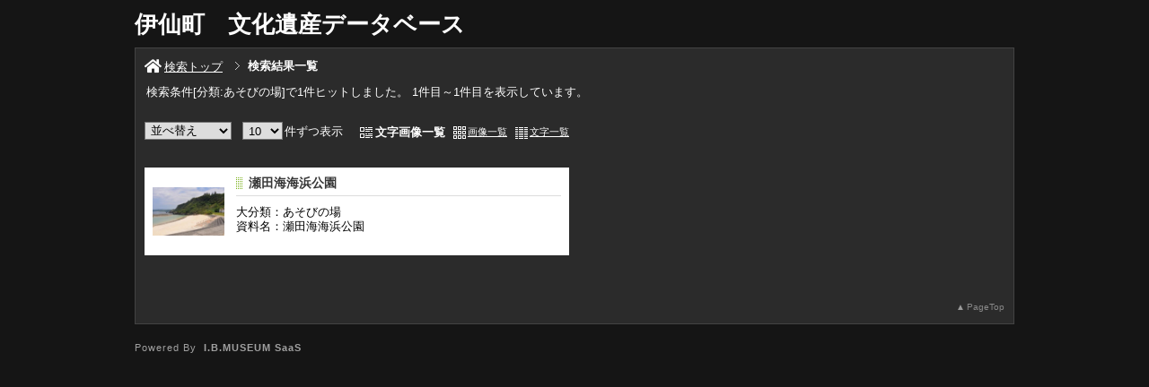

--- FILE ---
content_type: text/html;charset=utf-8
request_url: https://jmapps.ne.jp/isen/list.html?keywords=&kwd_and_or=and&bunrui=13&f2=&list_type=LLA001&list_count=10&title_query=yes
body_size: 16253
content:

<!DOCTYPE html>
<html lang="ja">
<head>
<meta charset="UTF-8" />
<meta name="keywords" content="文化遺産データベース,伊仙町" />

<meta name="description" content="伊仙町の文化遺産データベースです" />

<meta name="referrer" content="origin"><meta name="viewport" content="width=device-width, initial-scale=1.0, minimum-scale=0.5, maximum-scale=4.0, user-scalable=yes">

<title>検索結果一覧 - 検索条件[分類:あそびの場] | 文化遺産データベース | 伊仙町</title>

<link rel="stylesheet" type="text/css" media="all" href="ver_2/website00/css/common/func/import.css?v=1213a" />
<link rel="stylesheet" type="text/css" media="all" href="ver_2/website00/css/common/list.css?v=1213a" />

<link rel="stylesheet" type="text/css" media="all" href="ver_2/website00/css/design/STD002GRE.css" />

<link rel=stylesheet type="text/css" href="./font-awesome-4.6.3/css/font-awesome.css" media="screen, print">
<link rel="stylesheet" href="https://use.fontawesome.com/releases/v5.4.1/css/all.css" integrity="sha384-5sAR7xN1Nv6T6+dT2mhtzEpVJvfS3NScPQTrOxhwjIuvcA67KV2R5Jz6kr4abQsz" crossorigin="anonymous">
<link href="https://fonts.googleapis.com/css?family=Lato:300,400" rel="stylesheet">

<!--[if lt IE 9]>
<link rel="stylesheet" type="text/css" media="all" href="ver_2/website00/css/common/func/old_ie.css" />
<script type="text/javascript" src="ver_2/website00/js/html5.js"></script>
<![endif]-->

<script type="text/javascript" src="ver_2/website00/js/jquery/jquery.js"></script>
<script type="text/javascript" src="ver_2/website00/js/common.js?v=106f"></script>

<script type="text/javascript" src="ver_2/website00/js/jquery/jquery.leanModal.min.js"></script>

<script type="text/javascript" src="ver_2/website00/js/jquery/ofi.min.js"></script>



<style type="text/css">
<!--

-->
</style>

<style type="text/css">
<!--
body.FOR001 #areaContents,
html:not(.FOR001) {
}
body.FOR001 #areaContents,
html:not(.FOR001) {
	background-repeat: no-repeat;
	background-position:center center;
	background-repeat:repeat;
	
}

/*サイト幅*/
body.SIM003 header,
body.SIM003 .wrapper-contents,
body.SIM003 footer,
body.FOR001 #header,
body.FOR001 #footer,
body.FOR001 .wrapper-contents,
body:not(.FOR001):not(.SIM003):not(.ELE001) #wrapperAll {
	width:95%;
}

/* 画像クロップ */

ul.type-pict li dl img {

}
ul.type-mix li img {
}

canvas#model_canvas,
iframe#videoYoutubeIframe,
#blockPhoto img#pict,
#blockPhoto img#bookpict{
/* 初期値 幅:360px×高:300px はdet.css で定義 */
			height:300px;
	
	width:360px;
}


#blockPhoto {
	width:360px;

}

canvas#model_canvas,
#blockPhoto img#pict,
#blockPhoto img#bookpict{
	object-fit:contain;
  	font-family: 'object-fit: contain;'
}



-->
</style>
<link rel="stylesheet" type="text/css" media="screen and (max-width: 770px)" href="ver_2/website00/css/design/theme/sp/std002_sp.css?v=1213a">
<script type="text/javascript" src="ver_2/website00/js/sp.js"></script>

<link rel="stylesheet" type="text/css" media="screen and (max-width: 770px)" href="ver_2/website00/css/common/func/det_pict_sp.css?v=202210
31a">



<script type="text/javascript">
 	var defaultValue = "";
	//var isCrop = "";
	var isResponsive = "1";
	var listType = "LLA";
	var themeId = "STD002";
</script>

<script type="text/javascript">
<!--
function sw_page(p) {
	document.search.page.value = p;
	$("#listResultNaviCategory").val('data_id');
	document.search.submit();
}

function quick_sort(item) {
	// #991
	var sort_type = 'asc';
	var sort_field = 'data_id';
	var direction = 'asc';
	if (sort_field == item && sort_type == 'asc') direction = 'desc';
	$('#listResultNaviCategory').val(item);
	document.search.sort_type.value = direction;
	document.search.submit();
}

function locate_by_order() {
	if ($('#listResultNaviCategory').val() == '') return;

    var asc_or_desc = "asc";
    if ($('#listResultNaviCategory option:selected').hasClass("desc")) {
        asc_or_desc = "desc";
    }

	document.search.sort_type.value = asc_or_desc;
	document.search.submit();
}

function change_list_count() {
	$("#listResultNaviCategory").val('data_id');
	document.search.page.value = 1;
	document.search.submit();
}

function locate_by_list(list_type) {
	document.search.list_type.value = list_type;
	document.search.btn_list_type.value = "yes";
	document.search.submit();
}
function popup_pict_view(data_id, shiryo_data_id) {
	window.open("pictview.html?data_id="+data_id+"&shiryo_data_id="+shiryo_data_id, "_blank", "width=700px,height=500px");
}

-->
</script>

<script type="text/javascript">
$(function(){
	$(".menu").click(function(e) {
		window.location.href = "./det.html?data_id=" + $(this).find("input[type=hidden]").val();
		e.preventDefault();
    });
});

</script>

<script type="text/javascript">
$(document).ready(function(){
    $('.accordion_head').click(function() {
        $(this).next().slideToggle();
		$(this).toggleClass("open");
    }).next().hide();
});
</script>


<meta property="og:locale" content="ja_JP">


<meta property="og:site_name" content="伊仙町 - 文化遺産データベース">
<meta property="og:title" content="検索結果一覧 - 検索条件[分類:あそびの場] | 文化遺産データベース | 伊仙町">
<meta property="og:url" content="https://jmapps.ne.jp/isen/">

<meta property="og:type" content="article">

<meta property="og:description" content="伊仙町の文化遺産データベースです">

<meta property="og:image" content="">
<meta name="twitter:card" content="summary_large_image">


</head>

<body id="list" class="STD002 STD002GRE ja responsive">




<div id="wrapperAll" class="LLA">

	  

	<header id="header">
		<hgroup id="headerTop">
			<h1 id="siteId"><a href="./index.html" target="_self" rel="noopener noreferrer"><p>伊仙町　文化遺産データベース</p></a></h1>
			<h2 id="siteOutline" class="clearTxt">伊仙町</h2>
		</hgroup>
        
		


    
    
	


		<div class="wrapper">
		</div><!-- /.wrapper-->
	</header>


<script type="text/javascript">
	var color = $('#headerTop p').css('color');
	$('#header_opt_contents_1').css('color', color);
	$('#header_opt_contents_2').css('color', color);
	$('#header_opt_anchor_1').css('color', color);
	$('#header_opt_anchor_2').css('color', color);
	$('#blockFontSize').css('color', color); //#990
	$('#fsdcl_small').css('color', color); //#990
	$('#fsdcl_standard').css('color', color); //#990
	$('#fsdcl_large').css('color', color); //#990	
</script>

	<div id="areaContents">
	<article class="wrapper-contents">

		<form action="./list.html" method="get" name="search">
			
															<input type="hidden" id="is_pub_mode" name="is_pub_mode" value="1" />
																		<input type="hidden" id="museum_sub_domain" name="museum_sub_domain" value="isen" />
																								<input type="hidden" id="kwd_and_or" name="kwd_and_or" value="and" />
																								<input type="hidden" id="f2" name="f2" value="" />
																											<input type="hidden" id="hlvl" name="hlvl" value="1" />
			<input type="hidden" id="bunrui" name="bunrui" value="13" />

						<input type="hidden" id="uni_museum" name="uni_museum" value="" />
			
						<input type="hidden" id="attach_img" name="attach_img" value="" />
						<input type="hidden" id="keywords" name="keywords" value="" />
            <input type="hidden" id="kwd_and_or" name="kwd_and_or" value="and" />
			<input type="hidden" id="search_type" name="search_type" value="keyword" />
			<input type="hidden" id="sort_type" name="sort_type" value="asc" />
			<input type="hidden" id="page" name="page" value="1" />
			<input type="hidden" id="list_type" name="list_type" value="LLA" />
			<input type="hidden" id="btn_list_type" name="btn_list_type" value="yes" />
			<input type="hidden" id="list_count" name="list_count" value="10" />

			<input type="hidden" id="title_query" name="title_query" value="no" />

            <section id="blockUpper">
				


<nav id="panList">
	<ul>
    	<li><a href="./index.html" id="panListHome"><i class="fa fa-home"></i>検索トップ</a></li>
	        <li><strong>検索結果一覧</strong></li>
    
	    </ul>
</nav><!--/panList -->

				
				<article id="blockOption">
                    <p id="msgHitCnt">検索条件[分類:あそびの場]で1件ヒット<span>しました</span>。 1件目～1件目<span>を表示しています</span>。</p>

                        <div class="wrapper">

                            <div id="blockSort">
                            	<!--並べ替え -->
								<label for="listResultNaviCategory">並べ替え</label>
                                <select name="sort_field" id="listResultNaviCategory" onchange="locate_by_order();">
                                	<option value=""><span class="default">並べ替え</span>&nbsp;</option>
                                    <option value="title" class="asc"  ><span class="default">資料名 昇順</span>&nbsp;</option>
                                    <option value="title" class="desc" ><span                >資料名 降順</span>&nbsp;</option>
                                                                    <option value="f2" class="asc"  >大分類 昇順&nbsp;</option>
                                    <option value="f2" class="desc" >大分類 降順&nbsp;</option>
                                                                    <option value="title" class="asc"  >資料名 昇順&nbsp;</option>
                                    <option value="title" class="desc" >資料名 降順&nbsp;</option>
                                                                </select>
                        	</div><!--/blockSort -->

						                            <p id="changeCnt">
								<label for="list_count">表示件数</label>
                            	<select id="list_count" name="list_count" onChange="change_list_count()">
								                                                                    <option id="list_count5" value="5">5</option>
                                                                    <option id="list_count10" value="10" selected>10</option>
                                                                    <option id="list_count20" value="20">20</option>
                                                                    <option id="list_count50" value="50">50</option>
                                                                    <option id="list_count100" value="100">100</option>
                                                                </select>件ずつ表示                            </p><!--/changeCnt -->
                        
                            <ul id="changeListType">
                                <li id="btnLLC" class="link-on"><a href="javascript:locate_by_list('LLC')">文字画像一覧</a></li>
                                <li id="btnLLG"><a href="javascript:locate_by_list('LLG')">画像一覧</a></li>
                                <li id="btnLLM"><a href="javascript:locate_by_list('LLM')">文字一覧</a></li>
                            </ul><!--/changeListType -->
                        
                            <nav id="navPager">
                            	<!--ページめくりボタン -->
                                <ul>
                                                                    </ul>
                            </nav><!--/navPager -->
                         </div><!--/wrapper -->

                 </article><!--/blockOption -->

            </section><!--/blockUpper -->

			<section id="blockDoc">
                 <article>


                <div id="listResult">

                
<script type="text/javascript">
$(function(){
	var pict_w = 80;
	var pict_h = 80;
	

	var txt_w = $('ul.type-mix dl').width();	//テキストエリアサイズ
	listMix(pict_w, pict_h, txt_w);

	
	var timer = false;
	$(window).resize(function() {
		if (timer !== false) {
			clearTimeout(timer);
		}
		timer = setTimeout(function() {
			console.log('resized');
		listMix(pict_w, pict_h, txt_w);
		}, 200);
	});

	
});
</script>

						<ul class="type-mix">
                        

                            <li class="menu">

								<div class="container">
                                    <p>
										<img src="ver_2/website00/cmn_img/copy_guard.png" class="gurd-dmy-img" alt="" />
										<img src="./pict.html?pict_size=m&data_id=1036&dt=20210603_1" alt="『瀬田海海浜公園』の画像" oncontextmenu="return false" />
									</p>
                                    <dl>
                                        <dt><a href="./det.html?data_id=2565">瀬田海海浜公園</a></dt>
                                        <dd>
                                            大分類：あそびの場<br />                                            資料名：瀬田海海浜公園<br />                                                                                </dd>
                                    </dl><input type="hidden" value="2565" />
                                </div>
                            </li>

						</ul>        
                        

                </div><!-- /listResult -->
				
                <nav id="navPager" class="block-bottom">
                    <!--ページめくりボタン -->
                    <ul>
                                            </ul>
                </nav><!--/navPager -->


				</article>
                
				


    



                
        		<p id="pageTop"><a href="#header">PageTop</a></p>
                
			</section><!--/blockDoc -->
		</form>

    </article><!--/wrapper-contents -->
	</div><!-- /areaContents -->


    

<link rel="stylesheet" type="text/css" media="all" href="ver_2/website00/js/jquery/jquery.treeview.css" />
<script type="text/javascript" src="ver_2/website00/js/jquery/jquery.treeview.js"></script>

<script type="text/javascript">
<!--
	var isResponsive = "1";

	function clear_selected_bunrui() {
		var win_w = $(window).width();
		document.getElementById('hlvl').value = "";
		document.getElementById('bunrui').value = "";
		$("div#selected_bunrui_name span").html(namePath.split('|').join(' > '));
	  	
		if (isResponsive == "1" && win_w <= 770) {
			bunruiLabelOnOff();
		}
	}
	function selectBunrui(hlvl, idPath, namePath){
		document.getElementById('hlvl').value = hlvl;
		document.getElementById('bunrui').value = idPath;
		$("div#selected_bunrui_name span").html(namePath.split('|').join(' > '));
		close_modal('#modal_message');
	}
	function close_modal(modal_id){
		var win_w = $(window).width();
		$("#lean_overlay").fadeOut(200);
		$(modal_id).css({ 'display' : 'none' });
		
		if (isResponsive == "1" && win_w <= 770) {
			bunruiLabelOnOff();
		}
	}
	$(function(){
	    $('a[rel*=leanModal]').leanModal({closeButton: ".modal_close" });
	});
	$(document).ready(function(){ $("#type_tree").treeview({ collapsed : true, animated : "fast" }); });
-->
</script>

<div id="modal_message" style="display:none;" class="search_bunrui">
	<div id="wrap">
        
        <div id="popup-header">
            <h2><span>■</span>分類を選択してください</h2>
            <a class="modal_close" id="modal_close" href="#" onclick="javascript:clear_selected_bunrui()"></a>
        </div><!--/#popup-header -->
        
        <p class="msg">ボタンをクリックすると、その下の階層が展開します。</p>
        
        <div id="popup-body">
                </div><!--/#popup-body -->
    </div><!--/#wrap -->
</div><!--/#modal_message -->
    

	
<footer id="footer">
	<div class="wrapper">

       	<p>Powered By<strong>I.B.MUSEUM SaaS</strong></p>
    
	</div><!--/.wrapper -->
</footer>
</div><!-- /wrapperAll -->
</body>
</html>

--- FILE ---
content_type: text/css
request_url: https://jmapps.ne.jp/isen/ver_2/website00/css/design/STD002GRE.css
body_size: 1932
content:
@charset "UTF-8";

/* ---------------------------------------------------------------------
*
*    テーマCSS読み込み・カラー指定用
*
* ------------------------------------------------------------------- */

@import "theme/standard002.css";

#listSakka ul li a,
#btnAllView,
#navPager li a,
#navBookPager a,
#navZoom a,
#blockBtn ul li button {
	background: #7a914d; /* Old browsers */
	background: -moz-linear-gradient(top,  #7a914d 0%, #637d2f 3%, #567026 48%, #536d23 52%, #476214 55%, #3c560e 86%, #39540b 100%); /* FF3.6-15 */
	background: -webkit-linear-gradient(top,  #7a914d 0%,#637d2f 3%,#567026 48%,#536d23 52%,#476214 55%,#3c560e 86%,#39540b 100%); /* Chrome10-25,Safari5.1-6 */
	background: linear-gradient(to bottom,  #7a914d 0%,#637d2f 3%,#567026 48%,#536d23 52%,#476214 55%,#3c560e 86%,#39540b 100%); /* W3C, IE10+, FF16+, Chrome26+, Opera12+, Safari7+ */
	filter: progid:DXImageTransform.Microsoft.gradient( startColorstr='#7a914d', endColorstr='#39540b',GradientType=0 ); /* IE6-9 */
}

#listSakka ul li a:hover,
#btnAllView:hover,
#navPager li a:hover,
#navBookPager a:hover,
#navZoom a:hover,
#blockBtn ul li button:hover {
	background: #a7a267; /* Old browsers */
	background: -moz-linear-gradient(top, #a7a267 0%, #97924c 3%, #918d48 52%, #888339 55%, #837e36 100%); /* FF3.6-15 */
	background: -webkit-linear-gradient(top, #a7a267 0%,#97924c 3%,#918d48 52%,#888339 55%,#837e36 100%); /* Chrome10-25,Safari5.1-6 */
	background: linear-gradient(to bottom, #a7a267 0%,#97924c 3%,#918d48 52%,#888339 55%,#837e36 100%); /* W3C, IE10+, FF16+, Chrome26+, Opera12+, Safari7+ */
	filter: progid:DXImageTransform.Microsoft.gradient( startColorstr='#a7a267', endColorstr='#837e36',GradientType=0 ); /* IE6-9 */
}
.menu:hover * {
	color:#617c2e;
}

ul.type-pict li a,
ul.type-mix dl dt a {
	background-image:url(../../cmn_img/theme/standard002/list_icon_green.png);
}

--- FILE ---
content_type: text/css
request_url: https://jmapps.ne.jp/isen/ver_2/website00/css/design/theme/standard002.css
body_size: 9752
content:
@charset "UTF-8";

/* ---------------------------------------------------------------------
*
*    ■スタンダード②用のCSS
*
* ------------------------------------------------------------------- */

html {
	color:#fff;
	background: #151515;
}
body {
	padding: 0 0 10px;
}
#wrapper {
	width: 960px;
	margin: 0 auto;
}

#areaContents {
	margin: 0 0 20px;
	padding: 10px;
	background-color:#2b2b2b;
	border:1px solid #434343;
}

a {
	color: #ffffff;
	text-decoration: none;
}
a:hover {
	text-decoration: underline;
}


/* ■■■■■■■■ 共通パーツ ■■■■■■■■ */

#headerTop p {
	padding-bottom:10px;
}
#index ul.block-share-btn {
	top:12px;
	bottom:auto;
	right:0px;
}
#det ul.block-share-btn {
	top:10px;
	right:20px;
}

#panList {
	padding-top:0px;
	padding-bottom:12px;
}
#panList a,
#panList strong {
	background: url(../../../cmn_img/panlist_arrow_gray.png) no-repeat left center;
}

/* ボタン */
#btnAllView,
#navPager li a,
#navBookPager a,
#navZoom a,
#blockBtn ul li button {
	font-size:14px;
	color:#fff;
	border-radius:3px;
}

#listSakka ul li a,
#btnAllView,
#navPager li a,
#navBookPager a,
#navZoom a,
#blockBtn ul li button {
	box-shadow:2px 2px 2px rgba(3,3,3,0.2)
}
	
#blockBtn ul {
	white-space:nowrap;
	position:absolute;
	right:25px;
	bottom:25px;
}
#blockBtn ul li#btnSearch button {
	padding-right:10px;
	padding-bottom:3px;
	letter-spacing:5px;
}

.en #blockBtn ul li#btnReset button,
.en #blockBtn ul li#btnSearch button {
	letter-spacing:1px;
}

#list #blockBtn ul li#btnSearch button {
	letter-spacing:2px;
}
#blockBtn ul li button span {
	display:none;
}

#navPager li a {
	padding-top:2px;
	font-size:12px;
}
#navPager li.no-link {
	opacity:0.6;
}
#navPager li.no-link a {
	background: #888888; /* Old browsers */
	background: -moz-linear-gradient(top, #888888 0%, #777777 3%, #757575 21%, #6d6d6d 45%, #6b6b6b 52%, #626262 55%, #5d5d5d 62%, #5b5b5b 76%, #585858 79%, #585858 86%, #555555 93%, #555555 100%); /* FF3.6-15 */
	background: -webkit-linear-gradient(top, #888888 0%,#777777 3%,#757575 21%,#6d6d6d 45%,#6b6b6b 52%,#626262 55%,#5d5d5d 62%,#5b5b5b 76%,#585858 79%,#585858 86%,#555555 93%,#555555 100%); /* Chrome10-25,Safari5.1-6 */
	background: linear-gradient(to bottom, #888888 0%,#777777 3%,#757575 21%,#6d6d6d 45%,#6b6b6b 52%,#626262 55%,#5d5d5d 62%,#5b5b5b 76%,#585858 79%,#585858 86%,#555555 93%,#555555 100%); /* W3C, IE10+, FF16+, Chrome26+, Opera12+, Safari7+ */
	filter: progid:DXImageTransform.Microsoft.gradient( startColorstr='#888888', endColorstr='#555555',GradientType=0 ); /* IE6-9 */
}
#navPager li#nowPage {
	margin:0 4px;
}

#det #blockUpper {
	position:relative;
}
#det #blockUpper #navPager {
	position:absolute;
	top:0px;
	right:0px;
}
#navBookPager i,
#navZoom i {
	font-size:120%;
}

#btnAllView {
	padding:7px 10px 7px;
}
#btnAllView a {
	background:url(../../../cmn_img/button/arrow/arrow_white.svg) 6px center no-repeat;
}


/* フッタ */
#footer {
	padding:0px;
	color: #a1a1a1;
	font-size: 85%;
	text-align: center;
}

div.footer_opt_contents {
	padding:10px;
}
a.link_opt_contents {
	padding:10px;
}

#pageTop {
	margin-top:15px;
}

#det #modal_message {
	color:#fff;
	background:#454545;
}
#det #modal_message #blockData h1 {
	margin-bottom:10px;
}


/*========== 検索メニュー ==========*/

#menuSearch ul li {
	margin-right:15px;
}

#menuSearch ul li a span {
	padding-left:15px;
	background:url(../../../cmn_img/button/arrow/arrow_white.svg) 6px center no-repeat;
	background-size:4px 7px;
}
#menuSearch ul li h3 {
	color:#999;
}
#menuSearch ul li h3 span {
	transform: scale(0.8, 0.6); 
}


/* ■■■■■■■■ トップページ ■■■■■■■■ */

/*========== 検索ボックス ==========*/

#blockSearch {
	background:url(../../../cmn_img/theme/standard002/search_bg.png) repeat;
	padding: 20px;
	margin: 0 0 20px;
}

#btnAllView {
	position:absolute;
	top:-5px;
	right:10px;
}
#btnAllView a {
	color:#FFF;
	padding:6px 14px 6px 16px;

	background-size:4px 7px;
}
#btnAllView a:hover {
	text-decoration:none;
}

#blockBtn ul li#btnSearch {
	width:100px;
}

ul#listThumb li {
	border: 1px solid #676767;
}

#headerTop #header {
	padding:20px 0;
	font-size:26px;
}

#listPickup h1, h1.strong {
	font-size:140%;
}

#listPickup ul {
	margin: 25px 0 0;
}

ul.type-pict li {
	background: #fff;
	float: left;
	display: inline;
}
ul.type-pict li a {
	margin: 0 0 10px;
	padding: 3px 0 0 12px;
	display: block;
	text-align: center;
	color: #363636;
	background:url(../../../cmn_img/theme/standard002/list_icon.png) no-repeat left 2px;
}

ul.type-pict dl dd {
	margin-top:5px;
}

/* ■■■■■■■■ 作家検索ページ ■■■■■■■■ */

#sakka_list #blockDoc,
#sakka_det .wrapper-contents {
	padding:0px 15px;
}

#listSakka ul li {
	border-width:0px;
}
#listSakka ul li a {
	color:#fff;
	border-radius:3px;
	border-width:0px;
}
#listSakka ul li a:hover {
	text-decoration:none;
}
#listSakka h3 {
	border:none;
}
#pageLink ul li a {
	background-image:url(../../../cmn_img/button/arrow/arrow_white_dw.svg);
	background-size:7px 4px;
}

#sakka_det #blockData {
	margin-bottom:30px;
	padding: 12px;	
	background: #454545;
	border: 1px solid #676767;
}
#sakka_det #blockData table {
	border:none;
}
#sakka_det #blockData h3 {
	margin-bottom:10px;
	padding:0 0 5px 13px;
	font-size: 139%;
	font-weight: bold;
	background:url(../../../cmn_img/theme/standard002/title_icon.png) no-repeat left 2px;
	border-bottom: 1px solid #757575;
}
#blockData #kaisetsu {
	padding:10px 10px 0;
	background-color:#646464;
	border-left:1px solid #7a7a7a;
}

#sakka_det h1.strong {
	font-size:120%;
}

/* ■■■■■■■■ 検索結果一覧ページ ■■■■■■■■ */

#blockOption {
	margin: 0 0 15px;
}
#listResult {
	padding-top:15px;
}

/* ページめくりボタン */
#changeListType li#btnLLC {
	background-image: url(../../../cmn_img/icon_list_txt_pict_white.png);
}
#changeListType li#btnLLG {
	background-image: url(../../../cmn_img/icon_list_pict_white.png);
}
#changeListType li#btnLLM {
	background-image: url(../../../cmn_img/icon_list_txt_white.png);
}

#navPager {
	padding-top:8px;
}


/*========== 文字画像一覧 タイプ ==========*/

ul.type-mix li {
	width:450px;
	margin-bottom:12px;
	padding: 9px;
	color: #000;
	vertical-align: bottom;
	background:#fff;
}
ul.type-mix dl dt {
	display: block;
	font-weight: bold;
	font-size: 108%;
	border-bottom: 1px solid #ddd;
	padding: 0 0 5px;
	margin: 0 0 10px;
}
ul.type-mix li:nth-child(even) dl dt {
	border-bottom: 1px solid #8e8e8e;
}
ul.type-mix dl dt a {
	color: #363636;
	padding: 0 0 0 14px;
	background:url(../../../cmn_img/theme/standard002/list_icon.png) no-repeat left 2px;
}

table.type-txt {
	border:1px solid #646464;
}
table.type-txt thead tr {
	background: #454545; /* Old browsers */
	background: -moz-linear-gradient(top,  #454545 0%, #3b3b3b 69%, #393939 100%); /* FF3.6-15 */
	background: -webkit-linear-gradient(top,  #454545 0%,#3b3b3b 69%,#393939 100%); /* Chrome10-25,Safari5.1-6 */
	background: linear-gradient(to bottom,  #454545 0%,#3b3b3b 69%,#393939 100%); /* W3C, IE10+, FF16+, Chrome26+, Opera12+, Safari7+ */
	filter: progid:DXImageTransform.Microsoft.gradient( startColorstr='#454545', endColorstr='#393939',GradientType=0 ); /* IE6-9 */
}
table.type-txt thead th {
	padding:4px 1px;
	color:#eee;
	border:1px solid #646464;
	border-width:0 0 0px 1px;
}
table.type-txt thead th a {
	font-size:93%;
	color:#eee;
}
table.type-txt tbody th {
	padding:6px 3px 5px 8px;
}
table.type-txt tbody td {
	padding:6px;
	border-left:1px solid #fff;
}
table.type-txt tbody tr:nth-child(odd) td {
	border-color:#efefef;
}
table.type-txt tbody tr {
	border:none;
}
table.type-txt tbody td span {
	border-left:none;
}
table.type-txt tbody tr th,
table.type-txt tbody tr td {
	color:#000;
	background: #efefef;
}
table.type-txt tbody tr:nth-child(odd) th,
table.type-txt tbody tr:nth-child(odd) td {
	background: #fff;
}
table.type-txt tbody tr th a {
	color:#000;
}

/* ■■■■■■■■ 詳細ページ ■■■■■■■■ */
.share-btn-yes #detailMain #blockData {
	padding-top:20px;
}

#detailMain {
	background: #454545;
	border: 1px solid #676767;
	padding:9px;
}
#blockPhoto {
	margin-right:35px;
}
#imageContainer {
	background-color:#646464;
}
#blockData {
	padding:10px 20px 10px 0;
}
#blockData h1 {
	padding:0 0 5px 16px;
	font-size: 139%;
	font-weight: bold;
	background:url(../../../cmn_img/theme/standard002/title_icon.png) no-repeat left 2px;
	border-bottom: 1px solid #757575;
}
#blockData h1 span {
	font-size: 85%;
	font-weight: normal;
	padding: 0 0 0 10px;
}
#blockData table {
	background: #7a7a7a;
	border: 1px solid #676767;
	width: 100%;
}
#blockData th {
	font-weight: bold;
	vertical-align: top;
}
#blockData th,
#blockData td {
	border-bottom: 1px solid #676767;
	padding: 10px;
	font-size: 108%;
}
#blockData td {
	background:none;
}
#blockData tr:nth-child(odd) th,
#blockData tr:nth-child(odd) td {
	background: #646464;
}
#blockPhoto #pictLicense p.rightsstatements a {
	width:95px;
	margin-bottom:7px;
	padding:1px;
	background-color:#fff;
	border:1px solid #000;
	box-sizing:border-box;
}
#det #modal_message .modal_close::before {
	color: #fff;
	opacity: 0.5;
}
#relatedData {
	padding-top:30px;
}


--- FILE ---
content_type: text/css
request_url: https://jmapps.ne.jp/isen/ver_2/website00/css/design/theme/sp/std002_sp.css?v=1213a
body_size: 797
content:
@charset "UTF-8";

@import "../../../common/func/sp.css";

/* ---------------------------------------------------------------------
*
*    ■スタンダード②用のスマホ版CSS
*
* ------------------------------------------------------------------- */
/*
#det #blockUpper #navPager {
	position: relative;
	top:-40px;
}*/
#det ul.block-share-btn {
	right:10px;
}
#det #blockUpper #navPager {
	/*position: relative;
	top:-40px;*/
	padding-bottom:15px;
	position:static;
}

#det ul.block-share-btn {
}

#detailMain {
	padding:9px;
}

#blockSearch #blockBtn {
	margin:15px 0 20px;
	padding-bottom:30px;
	position:static;
}

#btnAllView {
	margin-bottom:30px;
	position:static;
}

#blockBtn ul {
	bottom:15px;
}
#btnAllView {
	text-align:center;
}